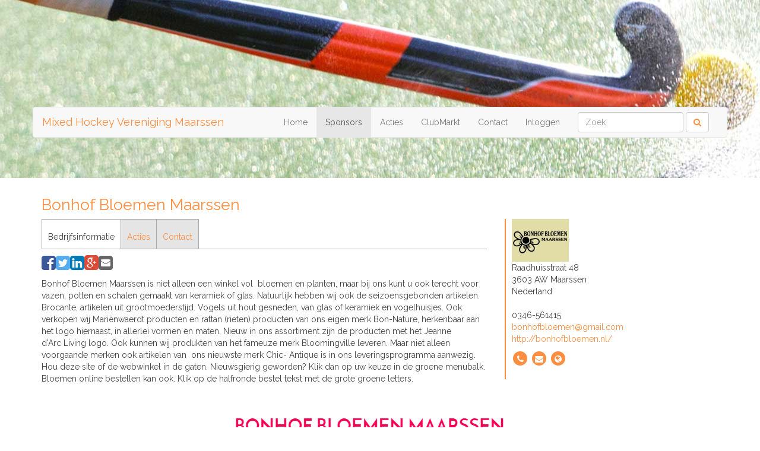

--- FILE ---
content_type: text/html; charset=UTF-8
request_url: https://sponsorportaal.nl/mhvmaarssen/11799/bonhof-bloemen-maarssen/bedrijfsinformatie
body_size: 12755
content:
<!DOCTYPE html>
<html>
	<head>
		<title>SponsorPortaal Mixed Hockey Vereniging Maarssen</title>
		<meta charset="utf-8">
    	<meta http-equiv="X-UA-Compatible" content="IE=edge">
    	<meta name="viewport" content="width=device-width, initial-scale=1">
		
		<!-- javascripts -->
		<script type="text/javascript">function pre(val) {console.log(val);}</script>
		<script src="//ajax.googleapis.com/ajax/libs/jquery/1.10.2/jquery.min.js" type="text/javascript"></script>
		<script src="//ajax.googleapis.com/ajax/libs/jqueryui/1.10.3/jquery-ui.min.js" type="text/javascript"></script>
		<script type="text/javascript" src="https://sponsorportaal.nl/utils/vendor/bootstrap/js/bootstrap.min.js"></script>
		
						<!-- Global site tag (gtag.js) - Google Analytics -->
        <script async src="https://www.googletagmanager.com/gtag/js?id=UA-18404556-1"></script>
        <script>
          window.dataLayer = window.dataLayer || [];
          function gtag(){dataLayer.push(arguments);}
          gtag('js', new Date());
          gtag('config', 'UA-18404556-1', {'anonymize_ip':true});
        </script>
				<!-- stylesheets -->
		<link href="https://sponsorportaal.nl/utils/vendor/bootstrap/css/bootstrap.css" rel="stylesheet" type="text/css" />
		<link href="//code.jquery.com/ui/1.10.3/themes/smoothness/jquery-ui.css" rel="stylesheet" type="text/css" />
		<link href="//netdna.bootstrapcdn.com/font-awesome/4.1.0/css/font-awesome.min.css" rel="stylesheet" type="text/css" />
		<link href="//fonts.googleapis.com/css?family=Raleway" rel="stylesheet" type="text/css" />
		<link href="https://sponsorportaal.nl/public/css/css.php?color=FF8E40" rel="stylesheet" type="text/css" />
		<style type="text/css">
		@media (min-width: 768px) {#navContainer {background-image:url('https://sponsorportaal.nl/mhvmaarssen/../public/img/header/hockey.jpg');}}
		#navContainer.iframed {background-image:none; height:inherit; padding-top:0px;}
		</style>
		
		<!-- HTML5 shim and Respond.js for IE8 support of HTML5 elements and media queries -->
		<!--[if lt IE 9]>
		<script src="https://oss.maxcdn.com/html5shiv/3.7.3/html5shiv.min.js"></script>
		<script src="https://oss.maxcdn.com/respond/1.4.2/respond.min.js"></script>
		<![endif]-->
		<script type="text/javascript">
			$(function(){if (window.self !== window.top) {$('#navContainer').addClass('iframed');}});
		</script>
	</head>
	<body>
	
		<div id="header">
			<div id="navContainer">
	<div class="container">
		<div class="row">
			
			<nav class="navbar navbar-default" style="position:relative; z-index:999999;">
				<div class="container-fluid">

					<!-- Brand and toggle get grouped for better mobile display -->
					<div class="navbar-header">
						<button type="button" class="navbar-toggle collapsed" data-toggle="collapse" data-target="#bs-example-navbar-collapse-1" aria-expanded="false">
						<span class="sr-only">Toggle navigation</span>
						<span class="icon-bar"></span>
						<span class="icon-bar"></span>
						<span class="icon-bar"></span>
						</button>
						<a class="navbar-brand" href="//www.mhvmaarssen.nl" target="_blank"><span class="clientColor1">Mixed Hockey Vereniging Maarssen</span></a>
					</div>

					<div class="collapse navbar-collapse" id="bs-example-navbar-collapse-1">
						<form class="navbar-form navbar-right" id="searchForm">
							<div class="form-group">
								<input type="text" class="form-control" placeholder="Zoek" name="searchString" id="searchInput">
							</div>
							<button type="submit" class="btn btn-default"><i class="fa fa-search clientColor1"></i></button>
						</form>
						
						<ul class="nav navbar-nav navbar-right">
							<li class=""><a href="https://sponsorportaal.nl/mhvmaarssen/home">Home</a></li>
							<li class="active"><a href="https://sponsorportaal.nl/mhvmaarssen/sponsors">Sponsors</a></li>
							<li class=""><a href="https://sponsorportaal.nl/mhvmaarssen/acties">Acties</a></li>
														<li><a href="//sponsorportaal.nl/clubmarkt/?client=mhvmaarssen" target="_blank">ClubMarkt</a></li>
														<li class=""><a href="https://sponsorportaal.nl/mhvmaarssen/contact">Contact</a></li>
							<li><a href="//www.sponsorportaal.nl/login">Inloggen</a></li>
						</ul>
						
						
					</div>
				</div>
			</nav>

		</div>
	</div>
</div>

<script type="text/javascript">
	$(function() {
		$('#searchForm').on('submit', function(event){
			event.preventDefault();
			var url = 'https://sponsorportaal.nl/mhvmaarssen/zoek/' + $('#searchInput').val();
			document.location = url;
		});
	});
</script>		</div><div class="container" id="sponsor">

	<div class="row">
		<div class="col-md-12">
			<h1>Bonhof Bloemen Maarssen</h1>
		</div>
	</div>
	
	<div class="row">
		<div class="col-md-8">
		
			<ul class="tabs">
				<li class="active"><a href="https://sponsorportaal.nl/mhvmaarssen/11799/bonhof-bloemen-maarssen/bedrijfsinformatie">Bedrijfsinformatie</a></li>
				<li class="inactive"><a href="https://sponsorportaal.nl/mhvmaarssen/11799/bonhof-bloemen-maarssen/acties">Acties</a></li>
				<li class="inactive"><a href="https://sponsorportaal.nl/mhvmaarssen/11799/bonhof-bloemen-maarssen/contact">Contact</a></li>
			</ul>
			
			<div class="tabContent">
				<div class="clearfix" style="margin-bottom:10px;">
	<span style="float:left;"><a href="http://www.facebook.com/sharer.php?t=SponsorPortaal&u=https%3A%2F%2Fsponsorportaal.nl%2Fmhvmaarssen%2F11799%2Fbonhof-bloemen-maarssen%2Fbedrijfsinformatie" target="_blank"><i class="fa fa-facebook-square fa-2x" style="color:#3B5998;"></i></a><a href="http://twitter.com/share?text=SponsorPortaal&url=https%3A%2F%2Fsponsorportaal.nl%2Fmhvmaarssen%2F11799%2Fbonhof-bloemen-maarssen%2Fbedrijfsinformatie" target="_blank"><i class="fa fa-twitter-square fa-2x" style="color:#55ACEE;"></i></a><a href="https://www.linkedin.com/shareArticle?mini=true&title=SponsorPortaal&url=https%3A%2F%2Fsponsorportaal.nl%2Fmhvmaarssen%2F11799%2Fbonhof-bloemen-maarssen%2Fbedrijfsinformatie" target="_blank"><i class="fa fa-linkedin-square fa-2x" style="color:#007bb5;"></i></a><a href="https://plus.google.com/share?url=https%3A%2F%2Fsponsorportaal.nl%2Fmhvmaarssen%2F11799%2Fbonhof-bloemen-maarssen%2Fbedrijfsinformatie" target="_blank"><i class="fa fa-google-plus-square fa-2x" style="color:#DD4B39;"></i></a><a href="mailto:?subject=SponsorPortaal&body=https%3A%2F%2Fsponsorportaal.nl%2Fmhvmaarssen%2F11799%2Fbonhof-bloemen-maarssen%2Fbedrijfsinformatie" target="_blank"><i class="fa fa-envelope-square fa-2x" style="color:#666666;"></i></a></span>
</div>

<p>Bonhof Bloemen Maarssen is niet alleen een winkel vol&nbsp; bloemen en planten, maar bij ons kunt u ook terecht voor vazen, potten en schalen gemaakt van keramiek of glas. Natuurlijk hebben wij ook de seizoensgebonden artikelen. Brocante, artikelen uit grootmoederstijd. Vogels uit hout gesneden, van glas of keramiek en vogelhuisjes. Ook verkopen wij&nbsp;Mari&euml;nwaerdt&nbsp;producten en rattan (rieten) producten van ons eigen merk&nbsp;Bon-Nature, herkenbaar aan het logo hiernaast, in allerlei vormen en maten. Nieuw in ons assortiment zijn de producten met het&nbsp;Jeanne d'Arc&nbsp;Living&nbsp;logo. Ook kunnen wij produkten van het fameuze merk&nbsp;Bloomingville&nbsp;leveren. Maar niet alleen voorgaande merken ook artikelen van&nbsp; ons nieuwste merk&nbsp;Chic- Antique&nbsp;is in ons leveringsprogramma aanwezig. Hou deze site of de webwinkel in de gaten. Nieuwsgierig geworden? Klik dan op uw keuze in de groene menubalk. Bloemen online bestellen kan ook. Klik op de halfronde bestel tekst met de grote groene letters.<br /><br /></p>
<p><img src="http://www.sponsorportaal.nl/files/cmp/cmp_sponsors/moxiemanager/12014/bonhofbloemen.PNG" alt="" /></p>			</div>
		</div>
		
		<div class="col-md-4">
			<div style="padding-left:10px; padding-bottom:10px; margin-bottom:0px; border-left:2px solid #FF8E40;">
			
				<img alt="Bonhof Bloemen Maarssen" src="https://sponsorportaal.nl/public/sponsorLogo//cmp_sponsors_57e12d382ff20.jpg" />
				
				<div>
					Raadhuisstraat 48<br/>
					3603 AW Maarssen<br/>
					Nederland<br/>
					
																	<br/>0346-561415												
												<br/><a href="mailto:bonhofbloemen@gmail.com">bonhofbloemen@gmail.com</a>
												
												<br/><a href="http://bonhofbloemen.nl/" target="_blank">http://bonhofbloemen.nl/</a>
															</div>
				
				<div style="margin:10px 0px;">
					<a href="https://sponsorportaal.nl/mhvmaarssen/11799/bonhof-bloemen-maarssen/contact">
						<span class="fa-stack" title="E-mail">
							<i class="fa fa-circle fa-stack-2x clientColor1"></i>
							<i class="fa fa-phone fa-stack-1x fa-inverse"></i>
						</span>
					</a>
					
					<a href="https://sponsorportaal.nl/mhvmaarssen/11799/bonhof-bloemen-maarssen/contact">
						<span class="fa-stack" title="E-mail">
							<i class="fa fa-circle fa-stack-2x clientColor1"></i>
							<i class="fa fa-envelope fa-stack-1x fa-inverse"></i>
						</span>
					</a>
					
					<a href="https://sponsorportaal.nl/mhvmaarssen/11799/bonhof-bloemen-maarssen/contact">
						<span class="fa-stack" title="URL">
							<i class="fa fa-circle fa-stack-2x clientColor1"></i>
							<i class="fa fa-globe fa-stack-1x fa-inverse"></i>
						</span>
					</a>
					
										
										
									</div>
			</div>
			
						
		</div>
	</div>
	
</div>		<div class="footer">
	      <div class="container">
	        <div id="bxSliderContainer" style="background-color:#f5f5f5;">
	<div class="pageContainer">
		<h1>Sponsoracties &gt;</h1>
		<div class="list_carousel responsive" >
			<ul id="carousel">
								<li style="background-color:#fff; height:100px; padding:0px 4px 4px 4px; width:300px;">
					<a href="https://sponsorportaal.nl/mhvmaarssen/3/sponsorvisie/4554/eenvoudiger-obligaties-uitgeven">
						<div style="overflow:hidden; white-space:nowrap;font-size:12px; font-weight:normal;">Eenvoudiger obligaties uitgeven?</div>
						<div style="float:left; width:100px;">
														<img alt="Eenvoudiger obligaties uitgeven?" src="https://sponsorportaal.nl/public/actionImage//cmp_sponsors_actions_5ad881601137b.jpg" style="max-width:100px; max-height:75px;" />
													</div>
						<div style="float:right; width:180px; position:relative;">
							<div style="font-size:12px; font-weight:bold; overflow:hidden; white-space:nowrap;">SponsorVisie</div>
							<div style="color:#444; font-size:11px; letter-spacing:0px; height:54px; overflow:hidden;">&nbsp;






Obligatieplan.nl zorgt ervoor dat u zelf het wiel niet hoeft uit te vinden. Alles wat u nodig heeft om succesvol onderhandse leningen aan te gaan of obligatie uit te geven krijgt u kant-en-klaar aangeleverd.&nbsp; Denk aan concept leningvoorwaarden, een communicatieplan en plan van aanpak. Daarnaast helpen wij met een digitaal inschrijfformulier dat u op uw eigen website publiceerd en we zorgen dat u een live tussenstand op de website kunt communiceren. U krijgt bovendien een online platform in de uitstraling van uw vereniging waarmee u de administratie tijdens de looptijd wordt geautomatiseerd. U hoeft niets meer te verzinnen en u krijgt alle support die u nodig hebt. En de kosten? Die zijn afhankelijk van het opgehaalde bedrag. Uw succes is dus ook ons succes.
&nbsp;
En successen zijn er! Zo haalde&nbsp;Hockeyclub Hurley meer dan &euro; 400.000,-&nbsp;op en werd er meer dan &euro; 600.000 opgehaald voor de natuurgolfbaan Terschelling. Elke week komen er nieuwe voorbeelden bij.
Obligaties uitgeven bij leden en betrokkenen heeft, als alternatief voor lenen bij de bank, grote voordelen:

Geen zekerheden en verpanding noodzakelijk
Geen borgstelling door gemeente
Lagere (rente)lasten
Voor bestaande en nieuwe financieringen
Ook gedeeltelijke financiering en combinaties met andere financieringsvormen mogelijk
Fiscale mogelijkheden i.c.m. periodieke gift

Door een obligatie te combineren met een periodieke gift ontstaat een groot fiscaal voordeel.
Via deze link kan een rekentool&nbsp;worden aangevraagd waarmee alle mogelijke scenario's kunnen worden doorgerekend. Bij een annu&iuml;taire lening van &euro; 100.000,- met een looptijd van 10 jaar, een rente van 4% en een verplichte jaarlijkse schenking van &euro; 37,- levert de club, vergeleken met een banklening tegen 5% rente, al een besparing van &euro; 43.000,- op, terwijl het de deelnemers niets kost! Hierbij wordt vermogensrendementsheffing buiten beschouwing gelaten omdat deze per deelnemer verschilt.
Met een rente van 4% en een sluitende begroting zonder schenkingen is de Belastingdienst bereid vooraf goedkeuring te geven. Wij hebben goede contacten bij de Belastingdienst en kunnen hierbij faciliteren.
Veel clubs en accountants en fiscalisten vinden een rente van 4% te behoudend en een hogere rente verdedigbaar, gezien het feit dat er geen zekerheden tegenover de lening staan en gezien soortgelijke leningen, vaak nog wel met diverse zekerheden, veel hogere rentepercentages kennen (zie: www.collincrowdfund.nl en www.geldvoorelkaar.nl). Wij adviseren clubs de gekozen rente te laten ondersteunen door een advies van een onafhankelijk specialist (accountant/fiscalist).
Periodieke giften aan een vereniging of ANBI zijn volledig aftrekbaar van het belastbaar inkomen, zonder drempel of maximum. Voor het vastleggen van een periodieke gift is geen notaris meer nodig. Een onderhandse akte is voldoende. Deze aktes en overige contracten zijn beschikbaar in de toolkit.
De lage spaarrente bij de bank maakt het voor de leden financieel aantrekkelijk om gebruik te maken van obligaties. Hiernaast is de ervaring dat leden van een club heel graag hun eigen club willen helpen. zeker als ze er zelf ook financieel op vooruit kunnen gaan!
Er kan voor gekozen worden een voorwaarde te stellen dat de mensen die een lening verstrekken ook een periodieke gift moeten doen. Hierdoor worden over de looptijd duizenden en soms zelfs tienduizenden euro&rsquo;s bespaard, terwijl het lid toch een rendement kan hebben op de obligatie. Een absolute win-winsituatie dus!&nbsp;Een uitleg van deze constructie en vindt u in onderstaande video.
&nbsp;
&nbsp;
&nbsp;

Heeft u nieuwe plannen die u wilt financieren?
Heeft u geld nodig voor nieuwe plannen, zoals de (ver)bouw van een kantine, aanleg van een nieuw veld of de aanschaf van een zaalhockeyhal. Dan kunt u direct profiteren van de voordelen die obligatieplan.nl biedt. U bespaart hiermee al snel duizenden euro's voor de vereniging.
Heeft u een lopende financiering?
Heeft uw organisatie al een lopende financiering? Dan kunt u die bestaande lening nu herfinancieren door middel van het uitgeven van obligaties aan de leden. Hierdoor kunnen aanzienlijke besparingen worden gerealiseerd. Zeker als u gebruik maakt van de fiscale mogelijkheden van een periodieke gift.



&nbsp;




&nbsp;





&nbsp;

&nbsp;






</div>
							<div style="width:100%; height:20px;position:absolute;left:0px; bottom:0px;background:rgba(255, 255, 255, 0) linear-gradient(to bottom, rgba(255, 255, 0, 0), rgba(255, 255, 255, 1)) repeat scroll 0 0;"></div>
						</div>
					</a>
				</li>
								<li style="background-color:#fff; height:100px; padding:0px 4px 4px 4px; width:300px;">
					<a href="https://sponsorportaal.nl/mhvmaarssen/444/bavaria-n-v/1452/de-bavaria-biertour">
						<div style="overflow:hidden; white-space:nowrap;font-size:12px; font-weight:normal;">De Bavaria Biertour</div>
						<div style="float:left; width:100px;">
														<img alt="De Bavaria Biertour" src="https://sponsorportaal.nl/public/actionImage//cmp_sponsors_actions_50699d0af3521.jpg" style="max-width:100px; max-height:75px;" />
													</div>
						<div style="float:right; width:180px; position:relative;">
							<div style="font-size:12px; font-weight:bold; overflow:hidden; white-space:nowrap;">Bavaria N.V.</div>
							<div style="color:#444; font-size:11px; letter-spacing:0px; height:54px; overflow:hidden;">Gewapend met een proefglas in de hand ervaar je stap voor stap hoe we ons bier brouwen. Je ontdekt waarom Bavaria in blinde smaaktesten keer op keer als beste uit de bus komt.
Neem zelf de proef op de som bij de bierproeverij en leer hoe je een perfect glas Bavaria bier tapt.

En om ook thuis na te genieten van de Bavaria Biertour krijgt elke bezoeker (16+) na afloop een Bavaria geschenk.
&nbsp;
Vragen en antwoorden
Moet ik reserveren voor de Bavaria Biertour?
Ja, reserveren is noodzakelijk. Dat kan per e-mail via&nbsp;biertour@bavaria.nl&nbsp;of telefonisch van maandag t/m vrijdag tussen 10.00 en 17.00 uur. Het gratis reserveringsnummer is 0800-biertour /&nbsp;&nbsp;0800 &ndash; 2437868
&nbsp;
Op welke dagen is de Bavaria Biertour mogelijk?
De Bavaria Biertour is het hele jaar mogelijk van dinsdag t/m zondag tussen 10.00 en 18.00 uur, met uitzondering van feestdagen.
&nbsp;</div>
							<div style="width:100%; height:20px;position:absolute;left:0px; bottom:0px;background:rgba(255, 255, 255, 0) linear-gradient(to bottom, rgba(255, 255, 0, 0), rgba(255, 255, 255, 1)) repeat scroll 0 0;"></div>
						</div>
					</a>
				</li>
								<li style="background-color:#fff; height:100px; padding:0px 4px 4px 4px; width:300px;">
					<a href="https://sponsorportaal.nl/mhvmaarssen/2698/poncenter/4347/muntstad-biedt-extra-laadruimte">
						<div style="overflow:hidden; white-space:nowrap;font-size:12px; font-weight:normal;">MUNTSTAD BIEDT EXTRA LAADRUIMTE</div>
						<div style="float:left; width:100px;">
														<img alt="MUNTSTAD BIEDT EXTRA LAADRUIMTE" src="https://sponsorportaal.nl/public/actionImage//cmp_sponsors_actions_598024210f0e0.jpg" style="max-width:100px; max-height:75px;" />
													</div>
						<div style="float:right; width:180px; position:relative;">
							<div style="font-size:12px; font-weight:bold; overflow:hidden; white-space:nowrap;">PonCenter</div>
							<div style="color:#444; font-size:11px; letter-spacing:0px; height:54px; overflow:hidden;">MUNTSTAD BIEDT KLANTEN EXTRA LAADRUIMTE
&nbsp;
DE MEERN, 1 augustus 2017 &ndash; Dealerbedrijf Muntstad breidt haar service uit. Vanaf heden is het voor klanten mogelijk om kosteloos een Muntstad aanhanger te huren. Met de aanhangers speelt Muntstad in op de behoefte van haar klanten aan extra laadruimte. Door middel van deze unieke service versterkt Muntstad haar karakter als d&eacute; partner op het gebied van mobiliteit.
&nbsp;
De Muntstad aanhanger kan voor diverse doeleinden ingezet worden. Zo kan de extra laadruimte klanten een uitkomst bieden bij bijvoorbeeld een verhuizing of (tuin)klus. &rsquo;'Wij hebben bewust gekozen voor een aanhanger met een hoogte van 1.80 meter, zodat ook grote meubelstukken eenvoudig vervoerd kunnen worden,' aldus Dirk Dolman, Verhuur en Transport Manager Muntstad. Voor klanten is de aanhanger kosteloos te huren voor 24 uur. Wanneer klanten de wens hebben om de aanhanger voor een langere periode te huren, is dat mogelijk tegen een scherp tarief. Indien men geen Muntstad-klant is, kan men ook op deze manier gebruikmaken van de Muntstad aanhanger.
&nbsp;
&nbsp;
De aanhanger is eenvoudig online te reserveren via www.muntstad.nl/laadruimte en toegankelijk in gebruik. Er is geen rijbewijs BE toevoeging voor nodig. Wel dient de klant te beschikken over een eigen trekhaak en witte kentekenplaat.</div>
							<div style="width:100%; height:20px;position:absolute;left:0px; bottom:0px;background:rgba(255, 255, 255, 0) linear-gradient(to bottom, rgba(255, 255, 0, 0), rgba(255, 255, 255, 1)) repeat scroll 0 0;"></div>
						</div>
					</a>
				</li>
								<li style="background-color:#fff; height:100px; padding:0px 4px 4px 4px; width:300px;">
					<a href="https://sponsorportaal.nl/mhvmaarssen/5406/volvo-broekhuis/2686/1-000-voor-de-club">
						<div style="overflow:hidden; white-space:nowrap;font-size:12px; font-weight:normal;">€ 1.000 voor de club!</div>
						<div style="float:left; width:100px;">
														<img alt="€ 1.000 voor de club!" src="https://sponsorportaal.nl/public/actionImage//cmp_sponsors_actions_6426a32a79ed7.jpg" style="max-width:100px; max-height:75px;" />
													</div>
						<div style="float:right; width:180px; position:relative;">
							<div style="font-size:12px; font-weight:bold; overflow:hidden; white-space:nowrap;">Volvo Broekhuis</div>
							<div style="color:#444; font-size:11px; letter-spacing:0px; height:54px; overflow:hidden;">

Broekhuis draagt de sportende jeugd een warm hart toe en Volvo is sinds 1994 official partner van de Koninklijke Nederlandse Hockey Bond. Daarom heeft Broekhuis Volvo voor hockeyverenigingen de Broekhuis Volvo Clubbonus. Hiermee stellen wij geld beschikbaar voor de club wanneer een verenigingslid of ouder van een jeugdlid bij Broekhuis klant wordt of blijft.


&euro; 1.000 in de clubkas bij verkoop/lease van een nieuwe Volvo


De Broekhuis Volvo Clubbonus is een actie waarbij uw hockeyclub &euro; 1.000 netto ontvangt, als een lid of een ouder/verzorger van een jeugdlid een nieuwe Volvo koopt of least bij de Broekhuis Volvo-dealer waarmee deze club een structurele sponsorsamenwerking heeft.


&euro; 500 Clubbonus bij een Volvo Selekt occasion

Daarnaast ontvangt uw club een bonus van &euro; 500 bij aankoop of lease van een Volvo Selekt occasion! Ook hiervoor geldt dat u niet zelf lid hoeft te zijn van de club, ook als u ouder/verzorger bent van een jeugdlid, profiteert de club van uw aankoop/lease.
Met de Volvo Clubbonus profiteren we allemaal. Want dan rijdt u straks een mooie Volvo en uw club ontvangt een mooie bonus!
&nbsp;

&nbsp;</div>
							<div style="width:100%; height:20px;position:absolute;left:0px; bottom:0px;background:rgba(255, 255, 255, 0) linear-gradient(to bottom, rgba(255, 255, 0, 0), rgba(255, 255, 255, 1)) repeat scroll 0 0;"></div>
						</div>
					</a>
				</li>
								<li style="background-color:#fff; height:100px; padding:0px 4px 4px 4px; width:300px;">
					<a href="https://sponsorportaal.nl/mhvmaarssen/5792/kartfabrique/5218/prison-island">
						<div style="overflow:hidden; white-space:nowrap;font-size:12px; font-weight:normal;">Prison Island</div>
						<div style="float:left; width:100px;">
														<img alt="Prison Island" src="https://sponsorportaal.nl/public/actionImage//cmp_sponsors_actions_5c3505ad64061.jpg" style="max-width:100px; max-height:75px;" />
													</div>
						<div style="float:right; width:180px; position:relative;">
							<div style="font-size:12px; font-weight:bold; overflow:hidden; white-space:nowrap;">Kartfabrique</div>
							<div style="color:#444; font-size:11px; letter-spacing:0px; height:54px; overflow:hidden;">Nieuw jaar, nieuwe kansen!&nbsp;Alle scores van Prison Island worden uit het systeem gehaald, dus tijd voor nieuwe high scores! Met wie ga jij de hoogste score halen?&nbsp;</div>
							<div style="width:100%; height:20px;position:absolute;left:0px; bottom:0px;background:rgba(255, 255, 255, 0) linear-gradient(to bottom, rgba(255, 255, 0, 0), rgba(255, 255, 255, 1)) repeat scroll 0 0;"></div>
						</div>
					</a>
				</li>
								<li style="background-color:#fff; height:100px; padding:0px 4px 4px 4px; width:300px;">
					<a href="https://sponsorportaal.nl/mhvmaarssen/5801/sponsorcommissie-mhv-maarssen/1953/wordt-sponsor-van-mhv-maarssen">
						<div style="overflow:hidden; white-space:nowrap;font-size:12px; font-weight:normal;">Wordt Sponsor van MHV Maarssen!</div>
						<div style="float:left; width:100px;">
														<img alt="Wordt Sponsor van MHV Maarssen!" src="https://sponsorportaal.nl/public/actionImage//cmp_sponsors_actions_5999741e90e16.jpg" style="max-width:100px; max-height:75px;" />
													</div>
						<div style="float:right; width:180px; position:relative;">
							<div style="font-size:12px; font-weight:bold; overflow:hidden; white-space:nowrap;">Sponsorcommissie MHV Maarssen</div>
							<div style="color:#444; font-size:11px; letter-spacing:0px; height:54px; overflow:hidden;">Sponsoren van een sportvereniging was vaak een kwestie van gunnen. Nu niet meer! Wij hebben ruim 1200 leden met een zeer interessant profiel en een zeer druk bezochte website. Per week komen hier ongeveer 2400 bezoekers en worden 9600 pagina&rsquo;s bekeken!

Sponsor worden biedt dus een commerci&euml;le kans, zeker nu wij het SponsorPortaal hebben!
&nbsp;
In deze digitale omgeving, die aan de website is gekoppeld, heeft u als sponsor de gelegenheid om zich aan de leden, bezoekers en toeschouwers te presenteren, met specifieke uitingen voor deze doelgroep.
&nbsp;
Concreet houdt dit in dat op onze website en op schermen in ons clubhuis de logo&rsquo;s van de sponsoren zijn vervangen door actiematige uitingen, die u als sponsor zelf, op elk gewenst moment, kunt aanpassen. Een sportzaak kan daardoor wekelijks een speciale aanbieding voor de leden van de vereniging promoten (bijv. korting op sportkleding), een uitzendbureau toont de actuele vacatures en een makelaar toont hier de nieuw in de verkoop genomen woningen. De kans dat u als sponsor concreet business genereert is buitengewoon groot en het is hierdoor heel interessant om sponsor te zijn.</div>
							<div style="width:100%; height:20px;position:absolute;left:0px; bottom:0px;background:rgba(255, 255, 255, 0) linear-gradient(to bottom, rgba(255, 255, 0, 0), rgba(255, 255, 255, 1)) repeat scroll 0 0;"></div>
						</div>
					</a>
				</li>
								<li style="background-color:#fff; height:100px; padding:0px 4px 4px 4px; width:300px;">
					<a href="https://sponsorportaal.nl/mhvmaarssen/6683/onzeclubwinkel/2355/sponsor-je-club-en-jezelf">
						<div style="overflow:hidden; white-space:nowrap;font-size:12px; font-weight:normal;">Sponsor je club en jezelf!</div>
						<div style="float:left; width:100px;">
														<img alt="Sponsor je club en jezelf!" src="https://sponsorportaal.nl/public/actionImage//cmp_sponsors_actions_608fdf5e26162.jpg" style="max-width:100px; max-height:75px;" />
													</div>
						<div style="float:right; width:180px; position:relative;">
							<div style="font-size:12px; font-weight:bold; overflow:hidden; white-space:nowrap;">OnzeClubwinkel</div>
							<div style="color:#444; font-size:11px; letter-spacing:0px; height:54px; overflow:hidden;">Winkelen zoals je gewend bent zonder extra kosten maar wel je club en jezelf sponsoren!
&nbsp;
Maak snel een account aan op www.onzeclubwinkel.nl! &nbsp;
De leukste manier om jouw club te sponsoren en jezelf!
&nbsp;
Aanmelden werkt als volgt:&nbsp;
- Direct via&nbsp;www.onzeclubwinkel.nl&nbsp;kun je je registreren met e-mailadres en een wachtwoord.
- Je vinkt bij inschrijving jouw verenging aan bij "jouw vereniging".
Daarna gaat met elke aankoop die je doet via Onzeclubwinkel een deel van de commissie die wij ontvangen van de webshop, naar je club en een deel naar jezelf.&nbsp;&nbsp;
Inschrijven als deelnemer
Inschrijven als deelnemer kan op twee manieren: via de banner op de website van jouw vereniging of via de homepage van de site van Onzeclubwinkel. Op de homepage schrijf je je in via de knop INSCHRIJVEN met een e-mailadres en een wachtwoord. Vink bij je inschrijving jouw vereniging aan. Na je inschrijving krijg je van ons een bevestigingsmail waarmee je kunt inloggen op jouw persoonlijke Onzeclubwinkel-pagina.&nbsp;
Koppeling vereniging
Vanaf deze inschrijving ben jij voor je internetaankopen gekoppeld aan jouw vereniging en help je mee jouw club te sponsoren.  Shoppen Via www.onzeclubwinkel.nl vind je via het zoekvenster of tussen de categorie&euml;n, het product, de winkel of de dienst die je zoekt. Op onze site klik je door naar de webwinkel waar je wil shoppen en shop je zoals je dat gewoonlijk ook doet. De aankoop wordt niet gedaan bij Onzeclubwinkel maar rechtstreeks bij die winkel.  GeldTerug Zodra er een aankoop is afgerond zorgt de webshop er voor dat de advertentiekosten oftewel commissie, naar Onzeclubwinkel gaat. Hiervan betalen we een deel terug aan de vereniging, en een deel aan jou. Dit noemen we &lsquo;GeldTerug&rsquo;.  Overzicht GeldTerug Op jouw persoonlijke Onzeclubwinkel-pagina zie je precies hoeveel GeldTerug-tegoed je voor jezelf &eacute;n voor de vereniging hebt opgebouwd.  Extra GeldTerug Hoe meer deelnemers we hebben, hoe groter het bedrag is dat wij van de webshops terugkrijgen. En daarmee hoe hoger het bedrag dat we aan jou terug kunnen betalen. Help mee om Onzeclubwinkel groot te maken, want samen stukken sterker!  Uitbetaling van je GeldTerug-tegoed aan clublid Zodra jouw GeldTerug-tegoed hoger is dan &euro; 5,- kun je het laten uitbetalen. Je kunt het ook laten staan en doorsparen tot een voor jou geschikt moment. Misschien een extraatje voor de vakantie of feestdagen?
Uitbetaling van GeldTerug aan club
&nbsp;
Zodra het GeldTerug-tegoed hoger is dan &euro; 25,- kan dit uitbetaald worden aan de club.&nbsp;</div>
							<div style="width:100%; height:20px;position:absolute;left:0px; bottom:0px;background:rgba(255, 255, 255, 0) linear-gradient(to bottom, rgba(255, 255, 0, 0), rgba(255, 255, 255, 1)) repeat scroll 0 0;"></div>
						</div>
					</a>
				</li>
								<li style="background-color:#fff; height:100px; padding:0px 4px 4px 4px; width:300px;">
					<a href="https://sponsorportaal.nl/mhvmaarssen/12341/newfysic/4226/50-korting-startpakket-voor-leden">
						<div style="overflow:hidden; white-space:nowrap;font-size:12px; font-weight:normal;">50% korting startpakket voor leden</div>
						<div style="float:left; width:100px;">
														<img alt="50% korting startpakket voor leden" src="https://sponsorportaal.nl/public/actionImage//cmp_sponsors_actions_589db45248f4a.jpg" style="max-width:100px; max-height:75px;" />
													</div>
						<div style="float:right; width:180px; position:relative;">
							<div style="font-size:12px; font-weight:bold; overflow:hidden; white-space:nowrap;">Newfysic</div>
							<div style="color:#444; font-size:11px; letter-spacing:0px; height:54px; overflow:hidden;">50% korting (t.w.v. &euro; 37,75) op het startpakket op vertoon van de ledenpas bij Newfysic in Maarssen!</div>
							<div style="width:100%; height:20px;position:absolute;left:0px; bottom:0px;background:rgba(255, 255, 255, 0) linear-gradient(to bottom, rgba(255, 255, 0, 0), rgba(255, 255, 255, 1)) repeat scroll 0 0;"></div>
						</div>
					</a>
				</li>
								<li style="background-color:#fff; height:100px; padding:0px 4px 4px 4px; width:300px;">
					<a href="https://sponsorportaal.nl/mhvmaarssen/12644/avia-maarssen/4308/spaar-voor-mhv-bij-avia">
						<div style="overflow:hidden; white-space:nowrap;font-size:12px; font-weight:normal;">Spaar voor MHV bij AVIA!</div>
						<div style="float:left; width:100px;">
														<img alt="Spaar voor MHV bij AVIA!" src="https://sponsorportaal.nl/public/actionImage//cmp_sponsors_actions_5910361b5e913.jpg" style="max-width:100px; max-height:75px;" />
													</div>
						<div style="float:right; width:180px; position:relative;">
							<div style="font-size:12px; font-weight:bold; overflow:hidden; white-space:nowrap;">AVIA Maarssen</div>
							<div style="color:#444; font-size:11px; letter-spacing:0px; height:54px; overflow:hidden;">Acties:
Helpt u de MHV clubkas te spekken? Tank dan bij AVIA Maarssen.
Bij elke keer tanken bij ons station kunt u sparen voor MHV.
 
Het werkt als volgt:
Meld bij betaling dat u wilt sparen voor MHV. Alle spaarpunten worden bijgeschreven op een speciale clubspaarkaart waarmee de club de punten kan verzilveren.
Elke 100 spaarpunten is €2,- waard voor de club!
 
Bovendien krijgt u 50% korting op elk wasprogramma als u vooraf aangeeft van MHV te zijn.</div>
							<div style="width:100%; height:20px;position:absolute;left:0px; bottom:0px;background:rgba(255, 255, 255, 0) linear-gradient(to bottom, rgba(255, 255, 0, 0), rgba(255, 255, 255, 1)) repeat scroll 0 0;"></div>
						</div>
					</a>
				</li>
								<li style="background-color:#fff; height:100px; padding:0px 4px 4px 4px; width:300px;">
					<a href="https://sponsorportaal.nl/mhvmaarssen/12652/geesberge/4369/mhv-teamuitje-kom-gezellig-varen">
						<div style="overflow:hidden; white-space:nowrap;font-size:12px; font-weight:normal;">MHV Teamuitje? Kom gezellig varen</div>
						<div style="float:left; width:100px;">
														<img alt="MHV Teamuitje? Kom gezellig varen" src="https://sponsorportaal.nl/public/actionImage//cmp_sponsors_actions_59a6c348d11a4.jpg" style="max-width:100px; max-height:75px;" />
													</div>
						<div style="float:right; width:180px; position:relative;">
							<div style="font-size:12px; font-weight:bold; overflow:hidden; white-space:nowrap;">Geesberge</div>
							<div style="color:#444; font-size:11px; letter-spacing:0px; height:54px; overflow:hidden;">Iets anders leuks? We denken graag met jouw team mee!
Vaararrangement:
2 uur varen met onze rondvaartboot &ldquo;de Dylan&rdquo;
&nbsp;

&nbsp;
Tijdens het varen serveren wij drankjes uit de bar, (geen alcohol onder de 18)
Zijn er hapjes voor groot en klein.
Minimaal aantal deelnemers 20 personen, maximaal 50.
Normale prijs op basis van 20 personen &euro; 28.50 op basis van 50 personen &euro; 18.00 per persoon.
Als MHV uitje bieden wij dit aan voor 15,00 per persoon, bij minimaal 20 deelnemers.
Elk team dat kampioen wordt, krijgt dit aangeboden voor &euro; 100.00 per team in de zomer dat ze kampioen zijn geworden. , extra deelnemers (ouders, vrienden etc) betalen &euro; 15,00 per persoon.
&nbsp;
Dit uitje kan uitgebreid worden met een BBQ in de tuin van Geesberge,
&nbsp;tot 15 jaar &euro; 15.00 voor de BBQ
va 15 jaar&nbsp; &euro;30.00 voor de BBQ, deze prijzen zijn inclusief dessert buffet, en exclusief drank tijdens de BBQ
&nbsp;
andere idee&euml;n en of aanvullingen zijn :

steppen of fietsen door de polder, met of zonder opdrachten of gids
kano&euml;n over de Vecht&nbsp;
of andere arrangementen die we met voordeel voor MHV&nbsp;op maat kunnen samenstellen
</div>
							<div style="width:100%; height:20px;position:absolute;left:0px; bottom:0px;background:rgba(255, 255, 255, 0) linear-gradient(to bottom, rgba(255, 255, 0, 0), rgba(255, 255, 255, 1)) repeat scroll 0 0;"></div>
						</div>
					</a>
				</li>
								<li style="background-color:#fff; height:100px; padding:0px 4px 4px 4px; width:300px;">
					<a href="https://sponsorportaal.nl/mhvmaarssen/12691/alex-bar-kitchen/4371/10-korting-op-jouw-teamuitje">
						<div style="overflow:hidden; white-space:nowrap;font-size:12px; font-weight:normal;">10% korting op jouw teamuitje!</div>
						<div style="float:left; width:100px;">
														<img alt="10% korting op jouw teamuitje!" src="https://sponsorportaal.nl/public/actionImage//cmp_sponsors_actions_59a71c4a37144.jpg" style="max-width:100px; max-height:75px;" />
													</div>
						<div style="float:right; width:180px; position:relative;">
							<div style="font-size:12px; font-weight:bold; overflow:hidden; white-space:nowrap;">ALEX Bar & Kitchen</div>
							<div style="color:#444; font-size:11px; letter-spacing:0px; height:54px; overflow:hidden;">10% korting voor je hockeyteam uitje!
&nbsp;
Bij ALEX krijg je met je MHV team 10% korting.</div>
							<div style="width:100%; height:20px;position:absolute;left:0px; bottom:0px;background:rgba(255, 255, 255, 0) linear-gradient(to bottom, rgba(255, 255, 0, 0), rgba(255, 255, 255, 1)) repeat scroll 0 0;"></div>
						</div>
					</a>
				</li>
								<li style="background-color:#fff; height:100px; padding:0px 4px 4px 4px; width:300px;">
					<a href="https://sponsorportaal.nl/mhvmaarssen/12934/optie1-breukelen/4392/10-voordeel-voor-leden">
						<div style="overflow:hidden; white-space:nowrap;font-size:12px; font-weight:normal;">10% voordeel voor leden!</div>
						<div style="float:left; width:100px;">
														<img alt="10% voordeel voor leden!" src="https://sponsorportaal.nl/public/actionImage//cmp_sponsors_actions_59ce9058e0717.jpg" style="max-width:100px; max-height:75px;" />
													</div>
						<div style="float:right; width:180px; position:relative;">
							<div style="font-size:12px; font-weight:bold; overflow:hidden; white-space:nowrap;">Optie1 Breukelen</div>
							<div style="color:#444; font-size:11px; letter-spacing:0px; height:54px; overflow:hidden;">Op vertoon van je MHV clubpas krijg je 10% korting op reparaties en accesoires!</div>
							<div style="width:100%; height:20px;position:absolute;left:0px; bottom:0px;background:rgba(255, 255, 255, 0) linear-gradient(to bottom, rgba(255, 255, 0, 0), rgba(255, 255, 255, 1)) repeat scroll 0 0;"></div>
						</div>
					</a>
				</li>
								<li style="background-color:#fff; height:100px; padding:0px 4px 4px 4px; width:300px;">
					<a href="https://sponsorportaal.nl/mhvmaarssen/13376/sandra-stokmans-fotografie/4619/10-korting-op-een-familiesessie">
						<div style="overflow:hidden; white-space:nowrap;font-size:12px; font-weight:normal;">10% korting op een familiesessie</div>
						<div style="float:left; width:100px;">
														<img alt="10% korting op een familiesessie" src="https://sponsorportaal.nl/public/actionImage//cmp_sponsors_actions_5b2a5a4971da0.jpg" style="max-width:100px; max-height:75px;" />
													</div>
						<div style="float:right; width:180px; position:relative;">
							<div style="font-size:12px; font-weight:bold; overflow:hidden; white-space:nowrap;">Sandra Stokmans Fotografie</div>
							<div style="color:#444; font-size:11px; letter-spacing:0px; height:54px; overflow:hidden;">Nu: 10% korting op een familiesessie!</div>
							<div style="width:100%; height:20px;position:absolute;left:0px; bottom:0px;background:rgba(255, 255, 255, 0) linear-gradient(to bottom, rgba(255, 255, 0, 0), rgba(255, 255, 255, 1)) repeat scroll 0 0;"></div>
						</div>
					</a>
				</li>
								<li style="background-color:#fff; height:100px; padding:0px 4px 4px 4px; width:300px;">
					<a href="https://sponsorportaal.nl/mhvmaarssen/14747/slaapteq/6108/de-slaapteq-clubbonus---75">
						<div style="overflow:hidden; white-space:nowrap;font-size:12px; font-weight:normal;">De slaapTEQ Clubbonus - € 75,=</div>
						<div style="float:left; width:100px;">
														<img alt="De slaapTEQ Clubbonus - € 75,=" src="https://sponsorportaal.nl/public/actionImage//cmp_sponsors_actions_62b453aea291e.jpg" style="max-width:100px; max-height:75px;" />
													</div>
						<div style="float:right; width:180px; position:relative;">
							<div style="font-size:12px; font-weight:bold; overflow:hidden; white-space:nowrap;">slaapTEQ</div>
							<div style="color:#444; font-size:11px; letter-spacing:0px; height:54px; overflow:hidden;">Bij aankoop van een matras steunen we de club met een bedrag van &euro;&nbsp;75,00.
&nbsp;
Wie kent het niet: rugpijn na een zware wedstrijd. Gedurende de nacht
herstelt je lichaam zich weer en zal je in de ochtend weer fit moeten zijn.
Word je nu elke dag wakker met rugpijn dan is het raadzaam ook eens je
matras nader te bekijken, een doorgezakt matras kan de pijn verergeren.
Helaas is de traditionele manier van een matras uitzoeken lastig en risico
tot een miskoop. Je hebt maar een paar minuten om te beslissen of de
nieuwe matras past.
Daarom draaien wij het om: bij ons ben jij het uitgangspunt. Onze
ligsimulator is ontwikkeld om een onafhankelijke meting mogelijk te
maken en hiermee bouwen we jouw matras op, zone per zone. Deze
aanpak is uniek in Nederland en geeft je de zekerheid de juiste aankoop
te doen.
Wil je ook beter slapen? Laat je gratis en vrijblijvend opmeten. Slechts
voor &euro; 0,25 per nacht (bij 12 jaar gebruik).
Vraag naar de speciale garantievoorwaarden voor clubleden!</div>
							<div style="width:100%; height:20px;position:absolute;left:0px; bottom:0px;background:rgba(255, 255, 255, 0) linear-gradient(to bottom, rgba(255, 255, 0, 0), rgba(255, 255, 255, 1)) repeat scroll 0 0;"></div>
						</div>
					</a>
				</li>
								<li style="background-color:#fff; height:100px; padding:0px 4px 4px 4px; width:300px;">
					<a href="https://sponsorportaal.nl/mhvmaarssen/3/sponsorvisie/1461/meer-effect-meer-sponsors">
						<div style="overflow:hidden; white-space:nowrap;font-size:12px; font-weight:normal;">Meer effect, meer sponsors</div>
						<div style="float:left; width:100px;">
														<img alt="Meer effect, meer sponsors" src="https://sponsorportaal.nl/public/actionImage//cmp_sponsors_actions_506d57ae0ecc1.jpg" style="max-width:100px; max-height:75px;" />
													</div>
						<div style="float:right; width:180px; position:relative;">
							<div style="font-size:12px; font-weight:bold; overflow:hidden; white-space:nowrap;">SponsorVisie</div>
							<div style="color:#444; font-size:11px; letter-spacing:0px; height:54px; overflow:hidden;">Sponsoring kan meer zijn dan alleen gunnen. Met het SponsorPortaal van SponsorVisie biedt een club haar sponsors een platform waardoor actief adverteren mogelijk is. En dat werkt! Uitingen zijn 5x effectiever dan alleen een logo en een sponsor bepaalt zelf wanneer hij welke uiting communiceert en dat zorgt voor meer resultaat!

Een kans voor verenigingen
Met het SponsorPortaal hebben&nbsp;sponsors de gelegenheid om zich aan de specifieke doelgroep, de leden en toeschouwers van uw vereniging, te presenteren, met specifieke uitingen voor deze doelgroep.
Concreet houdt dit in dat de logo's van de sponsoren op uw website en op de schermen in uw clubhuis worden vervangen door actiematige uitingen, die de sponsoren zelf op elk gewenst moment kunnen aanpassen. Een sportzaak kan daardoor wekelijks een speciale aanbieding voor leden van uw vereniging promoten (bijv. korting op een voetbalshirt) en een makelaar toont hier de nieuw in de verkoop genomen woningen.
De kans dat de sponsoren hierdoor concreet business genereren uit de doelgroep is vele malen groter en het wordt derhalve nog interessanter om sponsor van uw vereniging te zijn.
Wij bieden dit concept op verschillende wijzen aan. O.b.v. van een jaarlijkse licentie vanaf &euro; 250,-. Benieuwd naar de mogelijkheden? Neem gerust contact met ons op!
&nbsp;
Een nog grotere kans voor sponsoren en adverteerders
Via het SponsorPortaal is het mogelijk om actiematig de doelgroep van uw bedrijf via sportverenigingen te bereiken.
&nbsp;
De advertentie is via het SponsorPortaal door de adverteerder of sponsor zelf te onderhouden. De inhoud van de uiting kan op elk gewenst moment worden aangepast.Adverteren via verenigingen is zeer aantrekkelijk.

Via verenigingen wordt een zeer gerichte groep bereikt.
De website van de verenigingen wordt veelvuldig door de leden bezocht
De&nbsp; doelgroep is van een gelijksoortig opleidings- en sociaal niveau en kent veel interactie.
Het bestede advertentiebudget komt terecht bij lokale sportverenigingen en hiermee toont u uw maatschappelijke betrokkenheid (MVO).
Sportsponsoring heeft een positieve connotatie waardoor het merkbeeld van uw organisatie bij de doelgroep positief wordt be&iuml;nvloed.
Adverteren via verenigingen is zeer voordelig (tot 5x goedkoper dan regulier adverteren)

Landelijk bereikVia een groeiend aantal verenigingen heeft u via het SponsorVisie een landelijk bereik.
Wilt u meer weten over het adverteren via het SponsorPortaal, neem dan contact op met Peter van Baak van SponsorVisie op&nbsp;&nbsp;06-41942715, of via onderstaande contactknop.</div>
							<div style="width:100%; height:20px;position:absolute;left:0px; bottom:0px;background:rgba(255, 255, 255, 0) linear-gradient(to bottom, rgba(255, 255, 0, 0), rgba(255, 255, 255, 1)) repeat scroll 0 0;"></div>
						</div>
					</a>
				</li>
								<li style="background-color:#fff; height:100px; padding:0px 4px 4px 4px; width:300px;">
					<a href="https://sponsorportaal.nl/mhvmaarssen/3/sponsorvisie/3817/start-met-nu-crowdfunden">
						<div style="overflow:hidden; white-space:nowrap;font-size:12px; font-weight:normal;">Start met nu crowdfunden!</div>
						<div style="float:left; width:100px;">
														<img alt="Start met nu crowdfunden!" src="https://sponsorportaal.nl/public/actionImage//cmp_sponsors_actions_56d56345b49f0.gif" style="max-width:100px; max-height:75px;" />
													</div>
						<div style="float:right; width:180px; position:relative;">
							<div style="font-size:12px; font-weight:bold; overflow:hidden; white-space:nowrap;">SponsorVisie</div>
							<div style="color:#444; font-size:11px; letter-spacing:0px; height:54px; overflow:hidden;">Crowdfunding voor Clubs is een speciaal voor clubs ontwikkeld crowdfundingplatform waarmee het club heel erg makkelijk is om met crowdfunding geld op te halen. De platform is zonder risico of voorinv
&nbsp;
estering te gebruiken en de kosten zijn bij succes erg laag: 50% lager dan de kosten bij alternatieven, zoals de Grote Clubactie. Daarnaast biedt het platform ook mogelijkheden om een sponsorloop te faciliteren of bijvoorbeeld elk team zijn eigen actie te laten doen. Door de flexibiliteit van het systeen zijn de mogelijkheden eindeloos. Gelukkig kunt u naar een van de gratis workshops om u op weg te helpen en uw crowdfundingsucces zo groot mogelijk te maken.
&nbsp;
Klik hier om u in te schrijven voor een workshop
Klik hier om direct te beginnen met crowdfunden
&nbsp;
Bekijk onderstaande video voor meer informatie
&nbsp;

&nbsp;</div>
							<div style="width:100%; height:20px;position:absolute;left:0px; bottom:0px;background:rgba(255, 255, 255, 0) linear-gradient(to bottom, rgba(255, 255, 0, 0), rgba(255, 255, 255, 1)) repeat scroll 0 0;"></div>
						</div>
					</a>
				</li>
							</ul>
			<div class="clearfix"></div>
			<a id="prev" class="prev" href="#"></a>
			<a id="next" class="next" href="#"></a>
		</div>
	</div>
</div>

<script type="text/javascript" language="javascript" src="https://sponsorportaal.nl/public/js/jquery/plugins/jquery.caroufredselpacked.min.js"></script>
<script type="text/javascript" language="javascript">
	$(function() {
		$.fn.randomize = function(childElem) {
			return this.each(function() {
				var $this = $(this);
				var elems = $this.children(childElem);
				elems.sort(function() {return (Math.round(Math.random())-0.5);});
				$this.remove(childElem);
				for(var i=0; i<elems.length; i++) {
					$this.append(elems[i]);
				}
			});
		}
		// randomize logos on each page request
		$('#carousel').randomize('li');

		$('#carousel').carouFredSel({
			auto: {
				duration: 2000,
				pauseOnHover: 'resume',
				timeoutDuration: 4000
			},
			mousewheel: true,
			next: '.next',
			prev: '.prev',
			scroll: 1,
			swipe: {
				onMouse: true,
				onTouch: true
			},
			width: '100%'
		});
	});
</script>	        <div style="text-align:center; padding:20px;">
	      		Het SponsorPortaal is een product van SponsorVisie. Klik <a href="http://sponsorvisie.nl">hier</a> voor meer informatie of neem contact met ons op via <a href="mailto:info@sponsorvisie.nl">info@sponsorvisie.nl</a>.<br/>
				Deze website maakt gebruik van functionele cookies. Klik <a href="https://sponsorportaal.nl/mhvmaarssen/cookies">hier</a> voor meer informatie.
			</div>
	      </div>
	    </div>
	    
	</body>
</html>

--- FILE ---
content_type: text/css;charset=UTF-8
request_url: https://sponsorportaal.nl/public/css/css.php?color=FF8E40
body_size: 1113
content:
@CHARSET "UTF-8";

a {color:#FF8E40; text-decoration:none;}
body {background-color:#fff; color:#444; font-family: 'Raleway', sans-serif; font-size:14px; padding:0px; height:100%;}

html {position: relative; min-height:100%;}
body {
  /* Margin bottom by footer height + 20px margin */
  margin-bottom: 260px;
}

.footer {
  position: absolute;
  bottom: 0;
  width: 100%;
  /* Set the fixed height of the footer here */
  height: 240px;
  background-color: #f5f5f5;
}

h1 {color:#FF8E40 !important; font-size:1.9em; font-weight:normal;}
h2 {font-size:1.4em; font-weight:normal;}
input[type=submit] {background-color:#FF8E40; border:none; color:#fff !important; cursor:pointer; font-size:1em; padding:4px 6px;}
textarea {font-family:inherit;}

.clientColor1 {color:#FF8E40;}

/* custom selects */
div.select {display:inline-block; position:relative;}
div.select select {cursor: pointer; position:relative; width:200px !important; z-index:2;}
div.select span.select {bottom:0; left:0; position:absolute; width:200px; z-index:1;}

/* header */
div#header {margin-bottom:10px;}

/* sponsor */
div#sponsor ul.tabs {margin:0px; padding:0px; position:relative;}
div#sponsor ul.tabs li {border-color:#aaa; border-style:solid; border-width:1px 1px 0px 0px; display:table-cell; height:50px; margin:0px; padding:10px; vertical-align:bottom;}
div#sponsor ul.tabs li:first-child {border-left-width:1px;}
div#sponsor ul.tabs li.active {background-color:#fff;}
div#sponsor ul.tabs li.active a {color:#444;}
div#sponsor ul.tabs li.inactive {background-color:#e5e5e5; border-bottom-width:0px; color:#FF8E40;}
div#sponsor div.tabContent {border-top:1px solid #aaa; padding-top:10px;}

/* action */
a.action:hover {text-decoration:none;}

/* carousel */
.list_carousel {background-color:transparent;border:none;}
.list_carousel ul {display:block;list-style:none;margin:0;padding:0;}
.list_carousel li {background-color:transparent;border:none;width:96px;height:72px;padding:0;margin:0px 20px;display:block;float:left;}
.list_carousel.responsive {width:auto;margin-left:0;position:relative;}
.clearfix {clear:both;float:none;}
.prev, .next {position:absolute;top:36px;margin:0px 10px;text-decoration:none;font-size:30px;font-family:verdana;color:#444;background:transparent url('../img/controls.png');background-repeat:no-repeat;display:block;width:40px;height:40px;}
.prev {background-position:0 0;left:0px;}
.next {background-position:-34px 0;right:0px;}


@media (min-width: 768px) {#navContainer {height:300px; padding-top:180px; background-position:center;}}
/*
// Small devices (landscape phones, 576px and up)
@media (min-width: 576px) { ... }

// Medium devices (tablets, 768px and up)
@media (min-width: 768px) { ... }

// Large devices (desktops, 992px and up)
@media (min-width: 992px) { ... }

// Extra large devices (large desktops, 1200px and up)
@media (min-width: 1200px) { ... }
*/